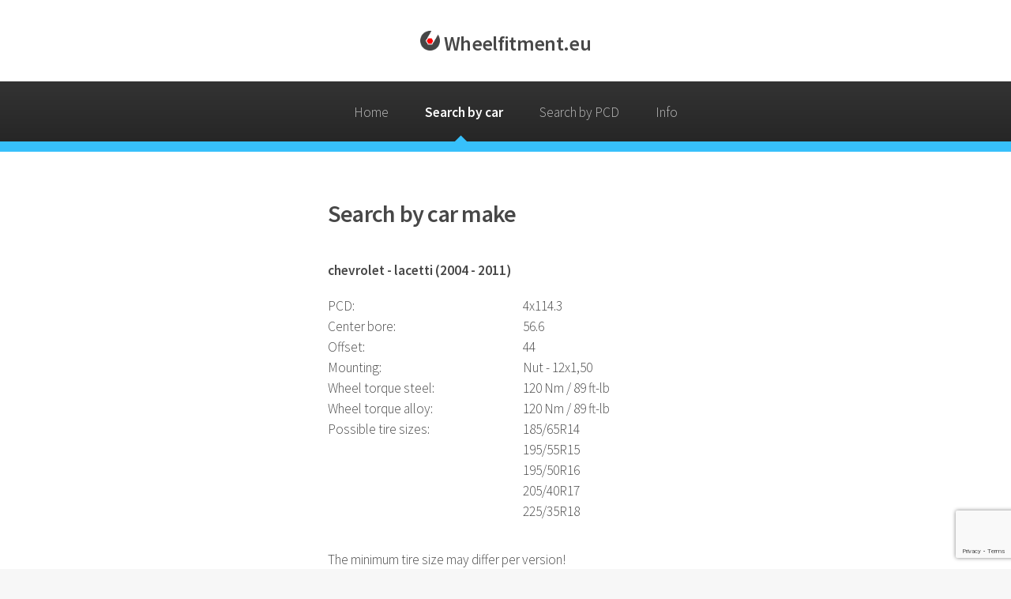

--- FILE ---
content_type: text/html; charset=utf-8
request_url: https://www.wheelfitment.eu/car/chevrolet/lacetti%20(2004%20-%202011).html
body_size: 3896
content:
<!DOCTYPE HTML>
<html lang="en">
<head>
<meta charset="utf-8" />
<title>PCD chevrolet lacetti (2004 - 2011) 4x114.3 wheels | PCD, Offset, Center Bore, mounting and tire size data</title><meta name="description" content="Wheelfitment.eu chevrolet lacetti (2004 - 2011)  steekmaat 4x114.3 Search by car make - de grootste database met velgen steek, ET waarde, naaf diameter, montage en bandenmaat voor vrijwel iedere auto" />
<meta name="author" content="Wheel-fitment.com" />
<meta name="dc.language" content="EN" />
<meta name="dc.title" content="Search by car make chevrolet lacetti (2004 - 2011)   - Wheelfitment.eu de grootste database met velgen steek gegevens, ET waarde, Steek en naaf diameter voor vrijwel iedere auto" />
<meta name="dc.description" content="Wheelfitment.eu chevrolet lacetti (2004 - 2011) Search by car make - de grootste database met velgen steek, ET waarde, naaf diameter, montage en bandenmaat voor vrijwel iedere auto" />
<meta name="geo.placename" content="Amsterdam, Nederland" />
<meta name="geo.position" content="52.370216;4.895168" />
<meta name="geo.region" content="NL-Noord-Holland" />
<meta name="ICBM" content="52.370216, 4.895168" />
<meta name="robots" content="index"> 
<meta name="googlebot" content="index"> 
<meta name="msvalidate.01" content="BFD516BD3C7EEE3468A90854B12F5309">
<link rel="shortcut icon" href="https://www.wheelfitment.eu/favicon.ico" type="image/x-icon">
<meta name="viewport" content="width=device-width, initial-scale=1, user-scalable=yes" />
<link rel="stylesheet" href="https://www.wheelfitment.eu/assets/css/main.css" />
<link rel="apple-touch-icon" sizes="57x57" href="https://www.wheelfitment.eu/apple-touch-icon-57x57.png">
<link rel="apple-touch-icon" sizes="114x114" href="https://www.wheelfitment.eu/apple-touch-icon-114x114.png">
<link rel="apple-touch-icon" sizes="72x72" href="https://www.wheelfitment.eu/apple-touch-icon-72x72.png">
<link rel="apple-touch-icon" sizes="144x144" href="https://www.wheelfitment.eu/apple-touch-icon-144x144.png">
<link rel="apple-touch-icon" sizes="60x60" href="https://www.wheelfitment.eu/apple-touch-icon-60x60.png">
<link rel="apple-touch-icon" sizes="120x120" href="https://www.wheelfitment.eu/apple-touch-icon-120x120.png">
<link rel="apple-touch-icon" sizes="76x76" href="https://www.wheelfitment.eu/apple-touch-icon-76x76.png">
<link rel="apple-touch-icon" sizes="152x152" href="https://www.wheelfitment.eu/apple-touch-icon-152x152.png">
<link rel="apple-touch-icon" sizes="180x180" href="https://www.wheelfitment.eu/apple-touch-icon-180x180.png">
<meta name="apple-mobile-web-app-title" content="WheelFitment.eu">
<link rel="icon" type="image/png" href="https://www.wheelfitment.eu/favicon-192x192.png" sizes="192x192">
<link rel="icon" type="image/png" href="https://www.wheelfitment.eu/favicon-160x160.png" sizes="160x160">
<link rel="icon" type="image/png" href="https://www.wheelfitment.eu/favicon-96x96.png" sizes="96x96">
<link rel="icon" type="image/png" href="https://www.wheelfitment.eu/favicon-16x16.png" sizes="16x16">
<link rel="icon" type="image/png" href="https://www.wheelfitment.eu/favicon-32x32.png" sizes="32x32">
<meta name="msapplication-TileColor" content="#2d89ef">
<meta name="msapplication-TileImage" content="https://www.wheelfitment.eu/mstile-144x144.png">
<meta name="application-name" content="WheelFitment.eu">

<script type="text/javascript">
    (function(c,l,a,r,i,t,y){
        c[a]=c[a]||function(){(c[a].q=c[a].q||[]).push(arguments)};
        t=l.createElement(r);t.async=1;t.src="https://www.clarity.ms/tag/"+i;
        y=l.getElementsByTagName(r)[0];y.parentNode.insertBefore(t,y);
    })(window, document, "clarity", "script", "587zfi848l");
</script>

<script async src="https://pagead2.googlesyndication.com/pagead/js/adsbygoogle.js?client=ca-pub-8625037505730321"
     crossorigin="anonymous"></script>
	 
<script src="https://www.google.com/recaptcha/api.js?render=6LfoJ7QdAAAAAKnj-vrHDdriekvLXgltHOEWNW5Z"></script>


<link rel="canonical" href="https://www.wheelfitment.eu/car/chevrolet/lacetti%20(2004%20-%202011).html"/>

</head>
	<body class="is-preload">
		<div id="page-wrapper">

			<!-- Header -->
				<div id="header">

					<!-- Logo -->
						<h1><img src="https://www.wheelfitment.eu/images/logo.png" alt="Logo Wheelfitment.eu"><a href="index.php" id="logo"> Wheelfitment.eu </a></h1>

					<!-- Nav -->
						<nav id="nav">
							<ul>
								<li ><a href="https://www.wheelfitment.eu/index.html">Home</a></li>
								<li class='current'><a href="https://www.wheelfitment.eu/car.html">Search by car</a></li>
								<li ><a href="https://www.wheelfitment.eu/PCD.html">Search by PCD</a></li>
								<li >
									<a href="#">Info</a>
									<ul>
										<li><a href="https://www.wheelfitment.eu/what-is-the-PCD.html">What is PCD?</a></li>
										<li><a href="https://www.wheelfitment.eu/what-is-the-offset.html">What is offset?</a></li>
										<li><a href="https://www.wheelfitment.eu/what-is-the-center-bore.html">What is center bore?</a></li>
										<li><a href="https://www.wheelfitment.eu/app.html">iPhone App</a></li>
										<li ><a href="https://www.wheelfitment.eu/links.html">Links</a></li>
									</ul>
								</li>
							</ul>
						</nav>

				</div>			<!-- Main -->
				<section class="wrapper style1">
					<div class="container">
						<div class="row gtr-200">
							<div class="col-3 col-12-narrower">
								<div id="sidebar1">

									<!-- Sidebar 1 -->

										<section>
										</section>

										<section>
										</section>

								</div>
							</div>
							<div class="col-6 col-12-narrower imp-narrower">
								<div id="content">

									<!-- Content -->


										<article>
										 <header>
<h2>Search by car make</h2>
<div class="h1"><h1>chevrolet - lacetti (2004 - 2011)</h1></div></header>

<table id="zoek-op-merk">
<tr><td>PCD: </td><td>4x114.3</td></tr>
<tr><td>Center bore: </td><td>56.6 </td></tr>
<tr><td>Offset: </td><td>44 </td></tr>
<tr><td>Mounting: </td><td>Nut - 12x1,50  
</td></tr>
<!--<tr><td>Velgen: </td><td><a href="" target="_blank" rel="nofollow">Zoeken</a></td></tr></tr>-->
<tr><td>Wheel torque steel: </td><td>120 Nm / 89 ft-lb</td></tr>
<tr><td>Wheel torque alloy: </td><td>120 Nm / 89 ft-lb</td></tr>
<tr><td>Possible tire sizes: </td><td>

185/65R14<br/>195/55R15<br/>195/50R16<br/>205/40R17<br/>225/35R18<br/></td></tr>
</table>

The minimum tire size may differ per version!<br/>
<br/>
<!-- <B>Google</B> -->
<script async src="//pagead2.googlesyndication.com/pagead/js/adsbygoogle.js"></script>
<!-- Content -->
<ins class="adsbygoogle"
     style="display:inline-block;width:468px;height:60px"
     data-ad-client="ca-pub-8625037505730321"
     data-ad-slot="4694248948"></ins>
<script>
(adsbygoogle = window.adsbygoogle || []).push({});
</script>
<br/><br/>
<h3>Cars with the same PCD and center bore:</h3>
<h4 style="color:white"><?echo $sitenaam; ?></h4>
<table id="omgekeerd">
<tr><td><b>Car</b></td><td><b>Year</b></td> <td><b>&nbsp;&nbsp;&nbsp;&nbsp;Offset</b></td></tr>
<tr><td><a href="https://www.wheelfitment.eu/car/Chery/Fora%20(2006%20-%20).html" title="Steekmaat Chery Fora (2006 - ) velgen">Chery Fora </a></td><td>2006-</td><td>&nbsp;&nbsp;&nbsp;&nbsp;46</td></tr>
<tr><td><a href="https://www.wheelfitment.eu/car/Chevrolet/Epica%20(2006%20-%20).html" title="Steekmaat Chevrolet Epica (2006 - ) velgen">Chevrolet Epica </a></td><td>2006-</td><td>&nbsp;&nbsp;&nbsp;&nbsp;49</td></tr>
<tr><td><a href="https://www.wheelfitment.eu/car/Chevrolet/Evanda%20(2003%20-%202006).html" title="Steekmaat Chevrolet Evanda (2003 - 2006) velgen">Chevrolet Evanda </a></td><td>2003-2006</td><td>&nbsp;&nbsp;&nbsp;&nbsp;44</td></tr>
<tr><td><a href="https://www.wheelfitment.eu/car/Chevrolet/Lacetti%20(2004%20-%202011).html" title="Steekmaat Chevrolet Lacetti (2004 - 2011) velgen">Chevrolet Lacetti </a></td><td>2002-2011</td><td>&nbsp;&nbsp;&nbsp;&nbsp;44</td></tr>
<tr><td><a href="https://www.wheelfitment.eu/car/Chevrolet/Leganza%20(2003%20-%20).html" title="Steekmaat Chevrolet Leganza (2003 - ) velgen">Chevrolet Leganza </a></td><td>2003-</td><td>&nbsp;&nbsp;&nbsp;&nbsp;49</td></tr>
<tr><td><a href="https://www.wheelfitment.eu/car/Chevrolet/Nubira%20(2004%20-%202009).html" title="Steekmaat Chevrolet Nubira (2004 - 2009) velgen">Chevrolet Nubira </a></td><td>2004-2009</td><td>&nbsp;&nbsp;&nbsp;&nbsp;44</td></tr>
<tr><td><a href="https://www.wheelfitment.eu/car/Chevrolet/Rezzo%20(2001%20-%202008).html" title="Steekmaat Chevrolet Rezzo (2001 - 2008) velgen">Chevrolet Rezzo </a></td><td>2001-2008</td><td>&nbsp;&nbsp;&nbsp;&nbsp;44</td></tr>
<tr><td><a href="https://www.wheelfitment.eu/car/Chevrolet/Tacuma%20(2001%20-%202008).html" title="Steekmaat Chevrolet Tacuma (2001 - 2008) velgen">Chevrolet Tacuma </a></td><td>2001-2008</td><td>&nbsp;&nbsp;&nbsp;&nbsp;44</td></tr>
</table><h4 style="color:white"><?echo $sitenaam; ?></h4><br/>
										</article>


								</div>
							</div>
							<div class="col-3 col-12-narrower">
								<div id="sidebar2">


							<div class="col-3 col-12-narrower">
								<div id="sidebar3">
									<!-- Sidebar 2 -->

										<section>
									
<script async src="//pagead2.googlesyndication.com/pagead/js/adsbygoogle.js"></script>
<!-- 160x600 rCol overall computer-->
<ins class="adsbygoogle"
     style="display:inline-block;width:160px;height:600px"
     data-ad-client="ca-pub-8625037505730321"
     data-ad-slot="6112424185"></ins>
<script>
(adsbygoogle = window.adsbygoogle || []).push({});
</script>
										</section>
								</div>
							</div>
						</div>
					</div>
					</div>
					</div>
				</section>			<!-- CTA -->
				<section id="cta" class="wrapper style3">
					<div class="container">
						<header>
							<h2><script async src="https://pagead2.googlesyndication.com/pagead/js/adsbygoogle.js"></script>
<!-- Content -->
<ins class="adsbygoogle"
     style="display:inline-block;width:468px;height:60px"
     data-ad-client="ca-pub-8625037505730321"
     data-ad-slot="4694248948"></ins>
<script>
     (adsbygoogle = window.adsbygoogle || []).push({});
</script></h2>
							
						</header>
					</div>
				</section>

			<!-- Footer -->
				<div id="footer">
					<div class="container">
						<div class="row">
							<section class="col-3 col-6-narrower col-12-mobilep">
								<h3>Most searched cars</h3>
								<ul class="links">
									<li><a href="https://www.wheelfitment.eu/car/volkswagen.html">Volkswagen</a></li>
									<li><a href="https://www.wheelfitment.eu/car/opel.html">Opel</a></li>
									<li><a href="https://www.wheelfitment.eu/car/ford.html">Ford</a></li>
									<li><a href="https://www.wheelfitment.eu/car/peugeot.html">Peugeot</a></li>
									<li><a href="https://www.wheelfitment.eu/car/audi.html">Audi</a></li>
									<li><a href="https://www.wheelfitment.eu/car/renault.html">Renault</a></li>
									<li><a href="https://www.wheelfitment.eu/car/bmw.html">BMW</a></li>
								</ul>
							</section>
							<section class="col-3 col-6-narrower col-12-mobilep">
								<h3>Most searched PCD</h3>
								<ul class="links">
									<li><a href="https://www.wheelfitment.eu/pcd/5x114.3.html">5x114.3</a></li>
									<li><a href="https://www.wheelfitment.eu/pcd/5x112.html">5x112</a></li>
									<li><a href="https://www.wheelfitment.eu/pcd/5x108.html">5x108</a></li>
									<li><a href="https://www.wheelfitment.eu/pcd/5x120.html">5x120</a></li>
									<li><a href="https://www.wheelfitment.eu/pcd/4x100.html">4x100</a></li>
									<li><a href="https://www.wheelfitment.eu/pcd/4x108.html">4x108</a></li>
									<li><a href="https://www.wheelfitment.eu/pcd/5x100.html">5x100</a></li>
								</ul>
							</section>
							<section class="col-6 col-12-narrower">
								<h3>Get In Touch</h3>
								<form method="POST" ACTION="https://www.wheelfitment.eu/contact.html">
								    <input type="hidden" id="g-recaptcha-response" name="g-recaptcha-response">
									<input type="hidden" name="action" value="validate_captcha">
									<div class="row gtr-50">
										<div class="col-6 col-12-mobilep">
											<input type="text" name="naam" id="name" placeholder="Name" />
										</div>
										<div class="col-6 col-12-mobilep">
											<input type="email" name="mail" id="email" placeholder="Email" />
										</div>
										<div class="col-12">
											<textarea name="msggs" id="message" placeholder="Message" rows="5"></textarea>
										</div>
										<div class="col-12">
											        <input type="hidden" name="merk" value="chevrolet">
											        <input type="hidden" name="type" value="lacetti (2004 - 2011)">
												<input type="submit" name="submit" class="button alt" value="Send" />
										</div>
									</div>
								</form>
							</section>
						</div>
					</div>
					<!-- Copyright -->
						<div class="copyright">
							It is not allowed to copy data without mentioning the source, Wheelfitment.eu.<br >
Copyright (c) 2009-2026 Wheelfitment.eu. All rights reserved.<br>
Wheelfitment.eu is not responsible for the consequences of any (type) errors on this site.<br>
By using the Wheelfitment.eu website you agree to <a href="https://www.wheelfitment.eu/disclaimer.html">disclaimer / privacy policy</a>.
<a href="https://www.wheelfitment.eu/sitemap.html">Sitemap</a>
 - Design: <a href="http://html5up.net">HTML5 UP</a>
						</div>

				</div>

		</div>

		<!-- Scripts -->
			<script src="https://www.wheelfitment.eu/assets/js/jquery-3.7.1.min.js"></script>
			<script src="https://www.wheelfitment.eu/assets/js/jquery.dropotron.min.js"></script>
			<script src="https://www.wheelfitment.eu/assets/js/browser.min.js"></script>
			<script src="https://www.wheelfitment.eu/assets/js/breakpoints.min.js"></script>
			<script src="https://www.wheelfitment.eu/assets/js/util.js"></script>
			<script src="https://www.wheelfitment.eu/assets/js/main.js"></script>
<script> 
            $(document).ready(function() { 
                $("#gfg").on("keyup", function() { 
                    var value = $(this).val().toLowerCase(); 
                    $("#zoekfiltermerk td").filter(function() { 
                        $(this).toggle($(this).text() 
                        .toLowerCase().indexOf(value) > -1) 
                    }); 
                }); 
            }); 
			</script>
<script> 
            $(document).ready(function() { 
                $("#gfg").on("keyup", function() { 
                    var value = $(this).val().toLowerCase(); 
                    $("#zoekfiltertype tr").filter(function() { 
                        $(this).toggle($(this).text() 
                        .toLowerCase().indexOf(value) > -1) 
                    }); 
                }); 
            }); 
</script>
			<script>
				grecaptcha.ready(function() {
				// do request for recaptcha token
				// response is promise with passed token
					grecaptcha.execute('6LfoJ7QdAAAAAKnj-vrHDdriekvLXgltHOEWNW5Z', {action:'validate_captcha'})
							  .then(function(token) {
						// add token value to form
						//console.log(token);
						document.getElementById('g-recaptcha-response').value = token;
					});
				});
			</script>
<script>
function disableSelection(target){
if (typeof target.onselectstart!="undefined") //IE route
	target.onselectstart=function(){return false}
else if (typeof target.style.MozUserSelect!="undefined") //Firefox route
	target.style.MozUserSelect="none"
else //All other route (ie: Opera)
	target.onmousedown=function(){return false}
target.style.cursor = "default"
}
function md(e)
{
  try { if (event.button==2||event.button==3) return false; }
  catch (e) { if (e.which == 3) return false; }
}
document.oncontextmenu = function() { return false; }
document.ondragstart   = function() { return false; }
document.onmousedown   = md;
</script>
<script>
disableSelection(document.body)
</script>
<script defer src="https://static.cloudflareinsights.com/beacon.min.js/vcd15cbe7772f49c399c6a5babf22c1241717689176015" integrity="sha512-ZpsOmlRQV6y907TI0dKBHq9Md29nnaEIPlkf84rnaERnq6zvWvPUqr2ft8M1aS28oN72PdrCzSjY4U6VaAw1EQ==" data-cf-beacon='{"version":"2024.11.0","token":"2c0dba2c55b64ea288359844cb65fbde","r":1,"server_timing":{"name":{"cfCacheStatus":true,"cfEdge":true,"cfExtPri":true,"cfL4":true,"cfOrigin":true,"cfSpeedBrain":true},"location_startswith":null}}' crossorigin="anonymous"></script>
</body>
</html>

--- FILE ---
content_type: text/html; charset=utf-8
request_url: https://www.google.com/recaptcha/api2/anchor?ar=1&k=6LfoJ7QdAAAAAKnj-vrHDdriekvLXgltHOEWNW5Z&co=aHR0cHM6Ly93d3cud2hlZWxmaXRtZW50LmV1OjQ0Mw..&hl=en&v=PoyoqOPhxBO7pBk68S4YbpHZ&size=invisible&anchor-ms=20000&execute-ms=30000&cb=ykxryutc90mc
body_size: 48809
content:
<!DOCTYPE HTML><html dir="ltr" lang="en"><head><meta http-equiv="Content-Type" content="text/html; charset=UTF-8">
<meta http-equiv="X-UA-Compatible" content="IE=edge">
<title>reCAPTCHA</title>
<style type="text/css">
/* cyrillic-ext */
@font-face {
  font-family: 'Roboto';
  font-style: normal;
  font-weight: 400;
  font-stretch: 100%;
  src: url(//fonts.gstatic.com/s/roboto/v48/KFO7CnqEu92Fr1ME7kSn66aGLdTylUAMa3GUBHMdazTgWw.woff2) format('woff2');
  unicode-range: U+0460-052F, U+1C80-1C8A, U+20B4, U+2DE0-2DFF, U+A640-A69F, U+FE2E-FE2F;
}
/* cyrillic */
@font-face {
  font-family: 'Roboto';
  font-style: normal;
  font-weight: 400;
  font-stretch: 100%;
  src: url(//fonts.gstatic.com/s/roboto/v48/KFO7CnqEu92Fr1ME7kSn66aGLdTylUAMa3iUBHMdazTgWw.woff2) format('woff2');
  unicode-range: U+0301, U+0400-045F, U+0490-0491, U+04B0-04B1, U+2116;
}
/* greek-ext */
@font-face {
  font-family: 'Roboto';
  font-style: normal;
  font-weight: 400;
  font-stretch: 100%;
  src: url(//fonts.gstatic.com/s/roboto/v48/KFO7CnqEu92Fr1ME7kSn66aGLdTylUAMa3CUBHMdazTgWw.woff2) format('woff2');
  unicode-range: U+1F00-1FFF;
}
/* greek */
@font-face {
  font-family: 'Roboto';
  font-style: normal;
  font-weight: 400;
  font-stretch: 100%;
  src: url(//fonts.gstatic.com/s/roboto/v48/KFO7CnqEu92Fr1ME7kSn66aGLdTylUAMa3-UBHMdazTgWw.woff2) format('woff2');
  unicode-range: U+0370-0377, U+037A-037F, U+0384-038A, U+038C, U+038E-03A1, U+03A3-03FF;
}
/* math */
@font-face {
  font-family: 'Roboto';
  font-style: normal;
  font-weight: 400;
  font-stretch: 100%;
  src: url(//fonts.gstatic.com/s/roboto/v48/KFO7CnqEu92Fr1ME7kSn66aGLdTylUAMawCUBHMdazTgWw.woff2) format('woff2');
  unicode-range: U+0302-0303, U+0305, U+0307-0308, U+0310, U+0312, U+0315, U+031A, U+0326-0327, U+032C, U+032F-0330, U+0332-0333, U+0338, U+033A, U+0346, U+034D, U+0391-03A1, U+03A3-03A9, U+03B1-03C9, U+03D1, U+03D5-03D6, U+03F0-03F1, U+03F4-03F5, U+2016-2017, U+2034-2038, U+203C, U+2040, U+2043, U+2047, U+2050, U+2057, U+205F, U+2070-2071, U+2074-208E, U+2090-209C, U+20D0-20DC, U+20E1, U+20E5-20EF, U+2100-2112, U+2114-2115, U+2117-2121, U+2123-214F, U+2190, U+2192, U+2194-21AE, U+21B0-21E5, U+21F1-21F2, U+21F4-2211, U+2213-2214, U+2216-22FF, U+2308-230B, U+2310, U+2319, U+231C-2321, U+2336-237A, U+237C, U+2395, U+239B-23B7, U+23D0, U+23DC-23E1, U+2474-2475, U+25AF, U+25B3, U+25B7, U+25BD, U+25C1, U+25CA, U+25CC, U+25FB, U+266D-266F, U+27C0-27FF, U+2900-2AFF, U+2B0E-2B11, U+2B30-2B4C, U+2BFE, U+3030, U+FF5B, U+FF5D, U+1D400-1D7FF, U+1EE00-1EEFF;
}
/* symbols */
@font-face {
  font-family: 'Roboto';
  font-style: normal;
  font-weight: 400;
  font-stretch: 100%;
  src: url(//fonts.gstatic.com/s/roboto/v48/KFO7CnqEu92Fr1ME7kSn66aGLdTylUAMaxKUBHMdazTgWw.woff2) format('woff2');
  unicode-range: U+0001-000C, U+000E-001F, U+007F-009F, U+20DD-20E0, U+20E2-20E4, U+2150-218F, U+2190, U+2192, U+2194-2199, U+21AF, U+21E6-21F0, U+21F3, U+2218-2219, U+2299, U+22C4-22C6, U+2300-243F, U+2440-244A, U+2460-24FF, U+25A0-27BF, U+2800-28FF, U+2921-2922, U+2981, U+29BF, U+29EB, U+2B00-2BFF, U+4DC0-4DFF, U+FFF9-FFFB, U+10140-1018E, U+10190-1019C, U+101A0, U+101D0-101FD, U+102E0-102FB, U+10E60-10E7E, U+1D2C0-1D2D3, U+1D2E0-1D37F, U+1F000-1F0FF, U+1F100-1F1AD, U+1F1E6-1F1FF, U+1F30D-1F30F, U+1F315, U+1F31C, U+1F31E, U+1F320-1F32C, U+1F336, U+1F378, U+1F37D, U+1F382, U+1F393-1F39F, U+1F3A7-1F3A8, U+1F3AC-1F3AF, U+1F3C2, U+1F3C4-1F3C6, U+1F3CA-1F3CE, U+1F3D4-1F3E0, U+1F3ED, U+1F3F1-1F3F3, U+1F3F5-1F3F7, U+1F408, U+1F415, U+1F41F, U+1F426, U+1F43F, U+1F441-1F442, U+1F444, U+1F446-1F449, U+1F44C-1F44E, U+1F453, U+1F46A, U+1F47D, U+1F4A3, U+1F4B0, U+1F4B3, U+1F4B9, U+1F4BB, U+1F4BF, U+1F4C8-1F4CB, U+1F4D6, U+1F4DA, U+1F4DF, U+1F4E3-1F4E6, U+1F4EA-1F4ED, U+1F4F7, U+1F4F9-1F4FB, U+1F4FD-1F4FE, U+1F503, U+1F507-1F50B, U+1F50D, U+1F512-1F513, U+1F53E-1F54A, U+1F54F-1F5FA, U+1F610, U+1F650-1F67F, U+1F687, U+1F68D, U+1F691, U+1F694, U+1F698, U+1F6AD, U+1F6B2, U+1F6B9-1F6BA, U+1F6BC, U+1F6C6-1F6CF, U+1F6D3-1F6D7, U+1F6E0-1F6EA, U+1F6F0-1F6F3, U+1F6F7-1F6FC, U+1F700-1F7FF, U+1F800-1F80B, U+1F810-1F847, U+1F850-1F859, U+1F860-1F887, U+1F890-1F8AD, U+1F8B0-1F8BB, U+1F8C0-1F8C1, U+1F900-1F90B, U+1F93B, U+1F946, U+1F984, U+1F996, U+1F9E9, U+1FA00-1FA6F, U+1FA70-1FA7C, U+1FA80-1FA89, U+1FA8F-1FAC6, U+1FACE-1FADC, U+1FADF-1FAE9, U+1FAF0-1FAF8, U+1FB00-1FBFF;
}
/* vietnamese */
@font-face {
  font-family: 'Roboto';
  font-style: normal;
  font-weight: 400;
  font-stretch: 100%;
  src: url(//fonts.gstatic.com/s/roboto/v48/KFO7CnqEu92Fr1ME7kSn66aGLdTylUAMa3OUBHMdazTgWw.woff2) format('woff2');
  unicode-range: U+0102-0103, U+0110-0111, U+0128-0129, U+0168-0169, U+01A0-01A1, U+01AF-01B0, U+0300-0301, U+0303-0304, U+0308-0309, U+0323, U+0329, U+1EA0-1EF9, U+20AB;
}
/* latin-ext */
@font-face {
  font-family: 'Roboto';
  font-style: normal;
  font-weight: 400;
  font-stretch: 100%;
  src: url(//fonts.gstatic.com/s/roboto/v48/KFO7CnqEu92Fr1ME7kSn66aGLdTylUAMa3KUBHMdazTgWw.woff2) format('woff2');
  unicode-range: U+0100-02BA, U+02BD-02C5, U+02C7-02CC, U+02CE-02D7, U+02DD-02FF, U+0304, U+0308, U+0329, U+1D00-1DBF, U+1E00-1E9F, U+1EF2-1EFF, U+2020, U+20A0-20AB, U+20AD-20C0, U+2113, U+2C60-2C7F, U+A720-A7FF;
}
/* latin */
@font-face {
  font-family: 'Roboto';
  font-style: normal;
  font-weight: 400;
  font-stretch: 100%;
  src: url(//fonts.gstatic.com/s/roboto/v48/KFO7CnqEu92Fr1ME7kSn66aGLdTylUAMa3yUBHMdazQ.woff2) format('woff2');
  unicode-range: U+0000-00FF, U+0131, U+0152-0153, U+02BB-02BC, U+02C6, U+02DA, U+02DC, U+0304, U+0308, U+0329, U+2000-206F, U+20AC, U+2122, U+2191, U+2193, U+2212, U+2215, U+FEFF, U+FFFD;
}
/* cyrillic-ext */
@font-face {
  font-family: 'Roboto';
  font-style: normal;
  font-weight: 500;
  font-stretch: 100%;
  src: url(//fonts.gstatic.com/s/roboto/v48/KFO7CnqEu92Fr1ME7kSn66aGLdTylUAMa3GUBHMdazTgWw.woff2) format('woff2');
  unicode-range: U+0460-052F, U+1C80-1C8A, U+20B4, U+2DE0-2DFF, U+A640-A69F, U+FE2E-FE2F;
}
/* cyrillic */
@font-face {
  font-family: 'Roboto';
  font-style: normal;
  font-weight: 500;
  font-stretch: 100%;
  src: url(//fonts.gstatic.com/s/roboto/v48/KFO7CnqEu92Fr1ME7kSn66aGLdTylUAMa3iUBHMdazTgWw.woff2) format('woff2');
  unicode-range: U+0301, U+0400-045F, U+0490-0491, U+04B0-04B1, U+2116;
}
/* greek-ext */
@font-face {
  font-family: 'Roboto';
  font-style: normal;
  font-weight: 500;
  font-stretch: 100%;
  src: url(//fonts.gstatic.com/s/roboto/v48/KFO7CnqEu92Fr1ME7kSn66aGLdTylUAMa3CUBHMdazTgWw.woff2) format('woff2');
  unicode-range: U+1F00-1FFF;
}
/* greek */
@font-face {
  font-family: 'Roboto';
  font-style: normal;
  font-weight: 500;
  font-stretch: 100%;
  src: url(//fonts.gstatic.com/s/roboto/v48/KFO7CnqEu92Fr1ME7kSn66aGLdTylUAMa3-UBHMdazTgWw.woff2) format('woff2');
  unicode-range: U+0370-0377, U+037A-037F, U+0384-038A, U+038C, U+038E-03A1, U+03A3-03FF;
}
/* math */
@font-face {
  font-family: 'Roboto';
  font-style: normal;
  font-weight: 500;
  font-stretch: 100%;
  src: url(//fonts.gstatic.com/s/roboto/v48/KFO7CnqEu92Fr1ME7kSn66aGLdTylUAMawCUBHMdazTgWw.woff2) format('woff2');
  unicode-range: U+0302-0303, U+0305, U+0307-0308, U+0310, U+0312, U+0315, U+031A, U+0326-0327, U+032C, U+032F-0330, U+0332-0333, U+0338, U+033A, U+0346, U+034D, U+0391-03A1, U+03A3-03A9, U+03B1-03C9, U+03D1, U+03D5-03D6, U+03F0-03F1, U+03F4-03F5, U+2016-2017, U+2034-2038, U+203C, U+2040, U+2043, U+2047, U+2050, U+2057, U+205F, U+2070-2071, U+2074-208E, U+2090-209C, U+20D0-20DC, U+20E1, U+20E5-20EF, U+2100-2112, U+2114-2115, U+2117-2121, U+2123-214F, U+2190, U+2192, U+2194-21AE, U+21B0-21E5, U+21F1-21F2, U+21F4-2211, U+2213-2214, U+2216-22FF, U+2308-230B, U+2310, U+2319, U+231C-2321, U+2336-237A, U+237C, U+2395, U+239B-23B7, U+23D0, U+23DC-23E1, U+2474-2475, U+25AF, U+25B3, U+25B7, U+25BD, U+25C1, U+25CA, U+25CC, U+25FB, U+266D-266F, U+27C0-27FF, U+2900-2AFF, U+2B0E-2B11, U+2B30-2B4C, U+2BFE, U+3030, U+FF5B, U+FF5D, U+1D400-1D7FF, U+1EE00-1EEFF;
}
/* symbols */
@font-face {
  font-family: 'Roboto';
  font-style: normal;
  font-weight: 500;
  font-stretch: 100%;
  src: url(//fonts.gstatic.com/s/roboto/v48/KFO7CnqEu92Fr1ME7kSn66aGLdTylUAMaxKUBHMdazTgWw.woff2) format('woff2');
  unicode-range: U+0001-000C, U+000E-001F, U+007F-009F, U+20DD-20E0, U+20E2-20E4, U+2150-218F, U+2190, U+2192, U+2194-2199, U+21AF, U+21E6-21F0, U+21F3, U+2218-2219, U+2299, U+22C4-22C6, U+2300-243F, U+2440-244A, U+2460-24FF, U+25A0-27BF, U+2800-28FF, U+2921-2922, U+2981, U+29BF, U+29EB, U+2B00-2BFF, U+4DC0-4DFF, U+FFF9-FFFB, U+10140-1018E, U+10190-1019C, U+101A0, U+101D0-101FD, U+102E0-102FB, U+10E60-10E7E, U+1D2C0-1D2D3, U+1D2E0-1D37F, U+1F000-1F0FF, U+1F100-1F1AD, U+1F1E6-1F1FF, U+1F30D-1F30F, U+1F315, U+1F31C, U+1F31E, U+1F320-1F32C, U+1F336, U+1F378, U+1F37D, U+1F382, U+1F393-1F39F, U+1F3A7-1F3A8, U+1F3AC-1F3AF, U+1F3C2, U+1F3C4-1F3C6, U+1F3CA-1F3CE, U+1F3D4-1F3E0, U+1F3ED, U+1F3F1-1F3F3, U+1F3F5-1F3F7, U+1F408, U+1F415, U+1F41F, U+1F426, U+1F43F, U+1F441-1F442, U+1F444, U+1F446-1F449, U+1F44C-1F44E, U+1F453, U+1F46A, U+1F47D, U+1F4A3, U+1F4B0, U+1F4B3, U+1F4B9, U+1F4BB, U+1F4BF, U+1F4C8-1F4CB, U+1F4D6, U+1F4DA, U+1F4DF, U+1F4E3-1F4E6, U+1F4EA-1F4ED, U+1F4F7, U+1F4F9-1F4FB, U+1F4FD-1F4FE, U+1F503, U+1F507-1F50B, U+1F50D, U+1F512-1F513, U+1F53E-1F54A, U+1F54F-1F5FA, U+1F610, U+1F650-1F67F, U+1F687, U+1F68D, U+1F691, U+1F694, U+1F698, U+1F6AD, U+1F6B2, U+1F6B9-1F6BA, U+1F6BC, U+1F6C6-1F6CF, U+1F6D3-1F6D7, U+1F6E0-1F6EA, U+1F6F0-1F6F3, U+1F6F7-1F6FC, U+1F700-1F7FF, U+1F800-1F80B, U+1F810-1F847, U+1F850-1F859, U+1F860-1F887, U+1F890-1F8AD, U+1F8B0-1F8BB, U+1F8C0-1F8C1, U+1F900-1F90B, U+1F93B, U+1F946, U+1F984, U+1F996, U+1F9E9, U+1FA00-1FA6F, U+1FA70-1FA7C, U+1FA80-1FA89, U+1FA8F-1FAC6, U+1FACE-1FADC, U+1FADF-1FAE9, U+1FAF0-1FAF8, U+1FB00-1FBFF;
}
/* vietnamese */
@font-face {
  font-family: 'Roboto';
  font-style: normal;
  font-weight: 500;
  font-stretch: 100%;
  src: url(//fonts.gstatic.com/s/roboto/v48/KFO7CnqEu92Fr1ME7kSn66aGLdTylUAMa3OUBHMdazTgWw.woff2) format('woff2');
  unicode-range: U+0102-0103, U+0110-0111, U+0128-0129, U+0168-0169, U+01A0-01A1, U+01AF-01B0, U+0300-0301, U+0303-0304, U+0308-0309, U+0323, U+0329, U+1EA0-1EF9, U+20AB;
}
/* latin-ext */
@font-face {
  font-family: 'Roboto';
  font-style: normal;
  font-weight: 500;
  font-stretch: 100%;
  src: url(//fonts.gstatic.com/s/roboto/v48/KFO7CnqEu92Fr1ME7kSn66aGLdTylUAMa3KUBHMdazTgWw.woff2) format('woff2');
  unicode-range: U+0100-02BA, U+02BD-02C5, U+02C7-02CC, U+02CE-02D7, U+02DD-02FF, U+0304, U+0308, U+0329, U+1D00-1DBF, U+1E00-1E9F, U+1EF2-1EFF, U+2020, U+20A0-20AB, U+20AD-20C0, U+2113, U+2C60-2C7F, U+A720-A7FF;
}
/* latin */
@font-face {
  font-family: 'Roboto';
  font-style: normal;
  font-weight: 500;
  font-stretch: 100%;
  src: url(//fonts.gstatic.com/s/roboto/v48/KFO7CnqEu92Fr1ME7kSn66aGLdTylUAMa3yUBHMdazQ.woff2) format('woff2');
  unicode-range: U+0000-00FF, U+0131, U+0152-0153, U+02BB-02BC, U+02C6, U+02DA, U+02DC, U+0304, U+0308, U+0329, U+2000-206F, U+20AC, U+2122, U+2191, U+2193, U+2212, U+2215, U+FEFF, U+FFFD;
}
/* cyrillic-ext */
@font-face {
  font-family: 'Roboto';
  font-style: normal;
  font-weight: 900;
  font-stretch: 100%;
  src: url(//fonts.gstatic.com/s/roboto/v48/KFO7CnqEu92Fr1ME7kSn66aGLdTylUAMa3GUBHMdazTgWw.woff2) format('woff2');
  unicode-range: U+0460-052F, U+1C80-1C8A, U+20B4, U+2DE0-2DFF, U+A640-A69F, U+FE2E-FE2F;
}
/* cyrillic */
@font-face {
  font-family: 'Roboto';
  font-style: normal;
  font-weight: 900;
  font-stretch: 100%;
  src: url(//fonts.gstatic.com/s/roboto/v48/KFO7CnqEu92Fr1ME7kSn66aGLdTylUAMa3iUBHMdazTgWw.woff2) format('woff2');
  unicode-range: U+0301, U+0400-045F, U+0490-0491, U+04B0-04B1, U+2116;
}
/* greek-ext */
@font-face {
  font-family: 'Roboto';
  font-style: normal;
  font-weight: 900;
  font-stretch: 100%;
  src: url(//fonts.gstatic.com/s/roboto/v48/KFO7CnqEu92Fr1ME7kSn66aGLdTylUAMa3CUBHMdazTgWw.woff2) format('woff2');
  unicode-range: U+1F00-1FFF;
}
/* greek */
@font-face {
  font-family: 'Roboto';
  font-style: normal;
  font-weight: 900;
  font-stretch: 100%;
  src: url(//fonts.gstatic.com/s/roboto/v48/KFO7CnqEu92Fr1ME7kSn66aGLdTylUAMa3-UBHMdazTgWw.woff2) format('woff2');
  unicode-range: U+0370-0377, U+037A-037F, U+0384-038A, U+038C, U+038E-03A1, U+03A3-03FF;
}
/* math */
@font-face {
  font-family: 'Roboto';
  font-style: normal;
  font-weight: 900;
  font-stretch: 100%;
  src: url(//fonts.gstatic.com/s/roboto/v48/KFO7CnqEu92Fr1ME7kSn66aGLdTylUAMawCUBHMdazTgWw.woff2) format('woff2');
  unicode-range: U+0302-0303, U+0305, U+0307-0308, U+0310, U+0312, U+0315, U+031A, U+0326-0327, U+032C, U+032F-0330, U+0332-0333, U+0338, U+033A, U+0346, U+034D, U+0391-03A1, U+03A3-03A9, U+03B1-03C9, U+03D1, U+03D5-03D6, U+03F0-03F1, U+03F4-03F5, U+2016-2017, U+2034-2038, U+203C, U+2040, U+2043, U+2047, U+2050, U+2057, U+205F, U+2070-2071, U+2074-208E, U+2090-209C, U+20D0-20DC, U+20E1, U+20E5-20EF, U+2100-2112, U+2114-2115, U+2117-2121, U+2123-214F, U+2190, U+2192, U+2194-21AE, U+21B0-21E5, U+21F1-21F2, U+21F4-2211, U+2213-2214, U+2216-22FF, U+2308-230B, U+2310, U+2319, U+231C-2321, U+2336-237A, U+237C, U+2395, U+239B-23B7, U+23D0, U+23DC-23E1, U+2474-2475, U+25AF, U+25B3, U+25B7, U+25BD, U+25C1, U+25CA, U+25CC, U+25FB, U+266D-266F, U+27C0-27FF, U+2900-2AFF, U+2B0E-2B11, U+2B30-2B4C, U+2BFE, U+3030, U+FF5B, U+FF5D, U+1D400-1D7FF, U+1EE00-1EEFF;
}
/* symbols */
@font-face {
  font-family: 'Roboto';
  font-style: normal;
  font-weight: 900;
  font-stretch: 100%;
  src: url(//fonts.gstatic.com/s/roboto/v48/KFO7CnqEu92Fr1ME7kSn66aGLdTylUAMaxKUBHMdazTgWw.woff2) format('woff2');
  unicode-range: U+0001-000C, U+000E-001F, U+007F-009F, U+20DD-20E0, U+20E2-20E4, U+2150-218F, U+2190, U+2192, U+2194-2199, U+21AF, U+21E6-21F0, U+21F3, U+2218-2219, U+2299, U+22C4-22C6, U+2300-243F, U+2440-244A, U+2460-24FF, U+25A0-27BF, U+2800-28FF, U+2921-2922, U+2981, U+29BF, U+29EB, U+2B00-2BFF, U+4DC0-4DFF, U+FFF9-FFFB, U+10140-1018E, U+10190-1019C, U+101A0, U+101D0-101FD, U+102E0-102FB, U+10E60-10E7E, U+1D2C0-1D2D3, U+1D2E0-1D37F, U+1F000-1F0FF, U+1F100-1F1AD, U+1F1E6-1F1FF, U+1F30D-1F30F, U+1F315, U+1F31C, U+1F31E, U+1F320-1F32C, U+1F336, U+1F378, U+1F37D, U+1F382, U+1F393-1F39F, U+1F3A7-1F3A8, U+1F3AC-1F3AF, U+1F3C2, U+1F3C4-1F3C6, U+1F3CA-1F3CE, U+1F3D4-1F3E0, U+1F3ED, U+1F3F1-1F3F3, U+1F3F5-1F3F7, U+1F408, U+1F415, U+1F41F, U+1F426, U+1F43F, U+1F441-1F442, U+1F444, U+1F446-1F449, U+1F44C-1F44E, U+1F453, U+1F46A, U+1F47D, U+1F4A3, U+1F4B0, U+1F4B3, U+1F4B9, U+1F4BB, U+1F4BF, U+1F4C8-1F4CB, U+1F4D6, U+1F4DA, U+1F4DF, U+1F4E3-1F4E6, U+1F4EA-1F4ED, U+1F4F7, U+1F4F9-1F4FB, U+1F4FD-1F4FE, U+1F503, U+1F507-1F50B, U+1F50D, U+1F512-1F513, U+1F53E-1F54A, U+1F54F-1F5FA, U+1F610, U+1F650-1F67F, U+1F687, U+1F68D, U+1F691, U+1F694, U+1F698, U+1F6AD, U+1F6B2, U+1F6B9-1F6BA, U+1F6BC, U+1F6C6-1F6CF, U+1F6D3-1F6D7, U+1F6E0-1F6EA, U+1F6F0-1F6F3, U+1F6F7-1F6FC, U+1F700-1F7FF, U+1F800-1F80B, U+1F810-1F847, U+1F850-1F859, U+1F860-1F887, U+1F890-1F8AD, U+1F8B0-1F8BB, U+1F8C0-1F8C1, U+1F900-1F90B, U+1F93B, U+1F946, U+1F984, U+1F996, U+1F9E9, U+1FA00-1FA6F, U+1FA70-1FA7C, U+1FA80-1FA89, U+1FA8F-1FAC6, U+1FACE-1FADC, U+1FADF-1FAE9, U+1FAF0-1FAF8, U+1FB00-1FBFF;
}
/* vietnamese */
@font-face {
  font-family: 'Roboto';
  font-style: normal;
  font-weight: 900;
  font-stretch: 100%;
  src: url(//fonts.gstatic.com/s/roboto/v48/KFO7CnqEu92Fr1ME7kSn66aGLdTylUAMa3OUBHMdazTgWw.woff2) format('woff2');
  unicode-range: U+0102-0103, U+0110-0111, U+0128-0129, U+0168-0169, U+01A0-01A1, U+01AF-01B0, U+0300-0301, U+0303-0304, U+0308-0309, U+0323, U+0329, U+1EA0-1EF9, U+20AB;
}
/* latin-ext */
@font-face {
  font-family: 'Roboto';
  font-style: normal;
  font-weight: 900;
  font-stretch: 100%;
  src: url(//fonts.gstatic.com/s/roboto/v48/KFO7CnqEu92Fr1ME7kSn66aGLdTylUAMa3KUBHMdazTgWw.woff2) format('woff2');
  unicode-range: U+0100-02BA, U+02BD-02C5, U+02C7-02CC, U+02CE-02D7, U+02DD-02FF, U+0304, U+0308, U+0329, U+1D00-1DBF, U+1E00-1E9F, U+1EF2-1EFF, U+2020, U+20A0-20AB, U+20AD-20C0, U+2113, U+2C60-2C7F, U+A720-A7FF;
}
/* latin */
@font-face {
  font-family: 'Roboto';
  font-style: normal;
  font-weight: 900;
  font-stretch: 100%;
  src: url(//fonts.gstatic.com/s/roboto/v48/KFO7CnqEu92Fr1ME7kSn66aGLdTylUAMa3yUBHMdazQ.woff2) format('woff2');
  unicode-range: U+0000-00FF, U+0131, U+0152-0153, U+02BB-02BC, U+02C6, U+02DA, U+02DC, U+0304, U+0308, U+0329, U+2000-206F, U+20AC, U+2122, U+2191, U+2193, U+2212, U+2215, U+FEFF, U+FFFD;
}

</style>
<link rel="stylesheet" type="text/css" href="https://www.gstatic.com/recaptcha/releases/PoyoqOPhxBO7pBk68S4YbpHZ/styles__ltr.css">
<script nonce="Ug470jnakox5fkIJWPIGdw" type="text/javascript">window['__recaptcha_api'] = 'https://www.google.com/recaptcha/api2/';</script>
<script type="text/javascript" src="https://www.gstatic.com/recaptcha/releases/PoyoqOPhxBO7pBk68S4YbpHZ/recaptcha__en.js" nonce="Ug470jnakox5fkIJWPIGdw">
      
    </script></head>
<body><div id="rc-anchor-alert" class="rc-anchor-alert"></div>
<input type="hidden" id="recaptcha-token" value="[base64]">
<script type="text/javascript" nonce="Ug470jnakox5fkIJWPIGdw">
      recaptcha.anchor.Main.init("[\x22ainput\x22,[\x22bgdata\x22,\x22\x22,\[base64]/[base64]/[base64]/KE4oMTI0LHYsdi5HKSxMWihsLHYpKTpOKDEyNCx2LGwpLFYpLHYpLFQpKSxGKDE3MSx2KX0scjc9ZnVuY3Rpb24obCl7cmV0dXJuIGx9LEM9ZnVuY3Rpb24obCxWLHYpe04odixsLFYpLFZbYWtdPTI3OTZ9LG49ZnVuY3Rpb24obCxWKXtWLlg9KChWLlg/[base64]/[base64]/[base64]/[base64]/[base64]/[base64]/[base64]/[base64]/[base64]/[base64]/[base64]\\u003d\x22,\[base64]\\u003d\\u003d\x22,\[base64]/[base64]/[base64]/DqMOBw4lYSQHDmcObw5vDggJBWcO/wpNOw6J0w4kBwrfCqnsWTQfDkFTDo8OMUcOiwolJwqDDuMO6wpnDkcONAEZAWn/Dtkg9wp3DrwU4KcOcC8Kxw6XDvsO/[base64]/w7zCsh5hw7pxwqIlMMOpwpfCqizCl8KsIMOjc8KuwrHDjFnDlxhcwpzCoMOqw4cPwppsw6nCosO2bh7DjEZDAUTCuTXCngDCiBlWLiHCtsKAJDd4wpTCiX/DpMOPC8KJKHd7RsOrW8Kaw6bChG/ChcKnFsOvw7PCmMKfw41IAHLCsMKnw59rw5nDicO/K8KbfcKnwoPDi8O8wpk2esOgQsKxTcOKwp0cw4FyeWkicD/CssKONmnDocO0w79Nw4jCmcOZYVrDim9uwrfCjAgUI00pB8KNVsKdb0lEw4/DhnR9w4TDkR5EF8KXYwHDpcOMwrMMwpt/[base64]/DiFrCugplRRbDiEwRw5FJw7lRw4PChlXDsMObBwXDkMO/woFkBcKqwqbCpmrCjMK4woMnw7IFYcKuL8O2LsK+RMK2WsOaQH7Cq37CtcONw5fCtgvCgwETw75YHWzDpcKzw4jDk8O+cUXDoRHDnsKbwrjDgmk1RMKywo5Mw6fDnizCtsKywqkOwpMIfn/Dvz0HUjHDrsKkVsOmNMKfwrTDtBYZfcKswqQOw6TCoVYIZcOnwpIkwpHDgcKSw45Gw4M2MQhDw6owLxDCk8KtwooPw4/DlAViwpZZTGFkc1PDpGJ8wr/[base64]/[base64]/Ck8OmwrXDlcKiwpRlwopNR1h8wrkHA8OENsKiwoEdw5DCk8OUw4N/KzbCm8OIw6nCkhzCvcKNHMOXw5PDr8OJw5XDlsKHw7vDhzgxIkZsL8O+MhvDoC3DilAVXVxjWcOdw5/CjsOoVsKYw40ZMMK1GcO6wr4Dw4wlccKUwoMswqfCvkc8UycDwpLCs27DnMKcNWvCvMK9wr4wwrXChD/Dn1odw4oPQMK7w74+wp0UBUPCs8KXw5MHwrnDmifCqWhUOF3DjsOAFhtowqV5wqh5a37CnU7DmsKYw4gaw5vDuUcVw7UgwqRpGCLDnMKMwo4nw5oOwpILwoxHw548w6hGNwJmwprCnSjCqsKLwpzCv1l/AsKmw43CmMKlMVoOFDHCjcKtdynDusOQWsOxwq/[base64]/DpcOdcwQffcKGGGMAwrhoeWHDhEpODW/Du8OiwrIDR0jCoVrCm27DnDR9w49fw4XDhsKgwqzCqcKJw5/[base64]/CmnhqeMOrw7HCpRM/EitAw6zCn8OuJ8Oqw7DDpzx7A8K6YHnDhW3CkEIvw4IsEcOWXMObw6bCvgrDk1YcTMOkwq57S8Okw6bDtMKhw75cKicjw5DCr8KMQiB1bhHCoQwNQ8KWd8OGAV5Mw7jDnzDDpcKeX8OAdsKTB8OfbsK4CcO1w6BMw5Z/fUHDqEFEE0XCk3bDgik3w5JsMRgwQBUJaBLCvMKcN8OiLsKnwoHDnWXDoXvDucKfwp7CmkIVw4TDnMOWw45eNcKbNsORwqnDuhzCtRTDhhsXe8KlQn7Dizp/EcKfw6c8w5MFbMKoMW8nw67DhmNJagIZw5vDh8K2PQnCpMO6wqrDt8OEw6kzBHRjwr/DpsKSwoFdPcKnwrjDqMOeC8Kfw63Du8KewpXCqVcWA8K7wrBzw5N8HsK/[base64]/QxnDpMKYOcKMRVHCmsOEwrDCkCLClcKYw6MMwpgYw5gpwpzCmwM9PsKLWmteWcKSw5J6QhgowrvCq0rCj39hw6LDmW/DnW3Cp0F1w70kwqzDkUx5DUzDtEPCkcOqw7FMw5tJIsKww5bDv0LDosO1wqN0w5TCicODw5LCnT7DnMKAw5M3b8OiTxfCjcOKwpp/ZDwuw50ZUcKswrDCjCPCtsKPw7vDjgfDpsKkcE7CsXHCuibCrC1tJsOJQsKyYMKRQcKZw5o3Q8K3SlR7wopJO8KKw7HDoiwqRU9+cVkSw6zDnMO3w6Q9bsOkZ08PfQUiSsK9PEwGKCQdECpTwqwSYMO1wq0AwqnCtMONwo5XSQVBFMKgw4dLwqTDmsOObcOjW8O3w7/CtMKBPXAywoXDvcKuLcKdLcKGwp3ChMOYw6JTUlIQUcOaYzlIGWErw5rCkMK0T3F2VFNZPsKvwrhIw65uw7Jpwrotw4vCjUISKcOKw6VSQsOmwr3DviANw7zDmHDCtMKsaX3Cs8O2Umgdw6pQw5x8w5JfQsKeeMK9B1/CtMOBM8KXXQo1U8O0w6wVw61AF8OAQmYrwrXCnm4KKcK2LhHDsnDDv8KNw5vCuFVnQsK3McKtewnDqsOqHQDCpsOZf0nCjcK1bTrDl8KOCwfCsSHDtS/CizHDmVvDgjEpwrrCmMOHacKkw6IxwqxTwoTDssKLDVNvAxVjwqbDjMKEw7YCwrXCuX7CmCYrAnTCi8KeXkLDlMKSH1vDpsKaQV3DsjfDtMODNiLCkzfDpcK+woNVYcOWBGJKw7lVwqbCssK/w4pNWwMtw6TDosKrC8Owwr/[base64]/CgzjCpMKzwrsSwokqUsKubzY8w4XCksKTGUZ5diHCk8KKFXjChW9MZMKiH8KAcTUewofDisKewprDpSwhUcO+w4nChsKvw6wOw7RAwrFwwpnDo8KTWcOuGMOiw70wwqpiAsKXAzA2wpLClyQfw5jCiRMCwpXDln3DgwsCw7HDs8OPwoduZAjDosOrw7wKN8ObBsK/w5YHZsOCdhUbMlHDvcKXe8O8DMO1KS8DVcO9EsK3Rg5IaC3Dp8Ouw7Y9S8ODTg42GWJqwrzCrsOsTEXDpCjDqhzDhCXCo8Owwrg6NsOMwpDClDfCuMOSagnCuX8cUyhvZ8KjTMKWSz/CoQdzw7seIXHDpMKXw7XCnsOlByM9w5vDl296TwHCisKRwpzChsOsw4jDpMKLw5/DmcKmwqtqdzbCh8KYNHh8EMOjw5Iiw57DmcOZwqDDiEjDlsKqwovCvMKAwrZeZ8KHDG7DkMKuS8KNQMOdw5DDoDhXwpN2wrYtSsKwCxLDk8Kzw43CpkXDicO4wrzCucOAbz4lw4jCvMK/wpLDi0EGw5Z/S8OVw5MxFMO9wrBdwoABR3BSUk7DsAEEV15Vwr48wpvDtMOzwqnChwQSwrd1w6BOJAp7w5HDisO/[base64]/[base64]/DuGcjw53CkSlydxpwMEPCjh5/[base64]/Cm8K0QsK6fcOubsKrw6fCrlHCox3DvcKqcMKowo1kwpbChRF6Lx/Dij3ChXtRelZHwoLDoFDCjMK4NiXCvMK5YsK9fMKucEPCrcKdwqLDu8KKNj7CrUTDhDRLw7XCo8KSw6/DhMK/wqZRUDvCocKhwpxFasOKw6HDnFDDqMOcwpbCkhdWUsKLw5I1S8O9w5HCiXtuD3zDvFQlw7/DtcK/w6ksWBjCvwl2w5nCvC0EJmXDnWZvVsO3wqd6UMOHbilRw5LCtcK1w7vDjMOow7/CvnXDlsOBwr3CgULDi8Khw7LCjsKmwrFDFjfDjcKIw5TDo8O8DxMXLGjDm8Ojw5UBcsOpT8ODw7ZWJcKVw519woHCk8O4w5LDocKPwpbCg13DrCLCrnvDgcO7U8KMccOSesO/wr3Ch8OWMFfCg29PwoEIwrwVwqnCncK0woFdw67CtzETS2Z3wqFqw53DlzPClUdjwpfClSlcIVTDu194woDDrhLDu8OAaVpPGsOWw4TCqcKEw5wLasKKw7TDiRjCvj/DgWg3w74zTHg5w517w7Etw6IBLMK4UDnDqMO/VAjDj2vDqTLDvsKiQXgyw7rDhMOIfRLDpMKvW8K4wpcQbcO5w6Npe2NhfywfwqnCm8Kxe8Ojw4bDvsO9ZcObw5MXNsOzShHCq33CoDbCmsKAw43DmzkCwrMaS8KYCcO5NMOHB8KaRinCnsKKwrscaE3DiAcywq7CrAA5wqpdTCVmw4gBw6MZw67CkMKKT8KqdhRUw7I/[base64]/wpBEw64qw6N9CkTDnETCpxnCh8OFSMKqIsK8w6/DiMKNwq9kw5TDisKGNsKKwpsAw68PEmoYCiIWwqfCj8K5BF7Dn8KFcsKgEcOcHnHCucOkwoPDqHQRLyDDjcKPRMORwo55RRHDrUhHwqbDpXLCjlTDncKQacODUAzDtSTDoAvDqsOBw43Ct8O4woHDqHk4wo/DoMOHDcOFw4ELUsK7bcOrw6weGMKVw7lZf8KMw5/CuBszJjTCgcOrbDV0wql5w6HCnMKYE8K2w6V7w6zCnMKDLGU+VMKBAcOYw5jChEDCkMOXw5rCsMOIZ8O6wqjDgcOqDynCh8OnKcOdwoNeETFDRcOXw6h3esOAw4nDpnPDucKIclfDny3DqsOPPMKgwqfCv8Kcw6Ujw5sDw6Iqw5s/wr/Drn9zw5rCm8O1bntRw6gtwqF3w5Jzw6cFGcK4wpbChztSNsKAIsOzw6XDk8KOfS/CjU3Cm8OqIcKdZHLDvsOiwrTDlsKCa0DDmXkiwqQJw4XCpnFxwqxvTivCjMOcBMOQwqXDlB8xwp5+LibCl3XCoSMIYcObFxLCj2TDgmXDrsKGTcO5LE7CiMOGXxctdcKQflHCpMKcQ8K+bcOnwrBdaQHDgcKEDsOVNMO+wqTDr8KEwp/DtXbCkXEbJcOPTmDDu8KCwqIKwojDs8OEwqbCuAUaw6YYwoLCjm7Dhzl3RDVeOcONw4HDscOfK8KXaMOUVMOSSgxvQ15DGsK0wqs2aQ7DkMKKwo3CkEAjw4/CjFlbKcKsGnLDmcKBw6/DscOiUyNSEMKTa3nCnCUOw6jCtcKlEMOWw4vDjwXCtRHDrzTCiA7CrMKhw7LDtcK8wp0cwqDDlVfDgsK5ITBiw70YwpTDp8OpwqXDmMODwohkwrzDjcKiLUrCtmDClHBJEMO3bMOVG3pjBQjDm1Q/w5IbwpfDnWYkwrQ3w5tEBU3DscKswoPDoMOOV8OHT8OaaAHDtVPCllDCgcKPLlnCsMKYEREMwpvCvk/Di8KqwoLCnyHCjCIBw7JdT8O3N3wXwr8GGgzCucKnw6ZDw5IAcjXDvH1owo0xwoPDqmnDpcKvw7pSbzjDmCfCq8KMKsKew7ZQw5oaJcOLw5bCm3bDhxzDsMOLWsOuF2/CnF11fcO/aVMGw6DCucOXbjPDi8KVw7V8SgPDgcKTw4TCmMKmw75rQU7CrxXDm8KgGhETE8KZGcOnw6/CoMO2RWUFw58vw7TCqsO1cMKMcMKvwqAwdVnCqUcObcOFw4RLw6DDsMKxFsK7wqHDiTlAWkbDhcKDw7bDqBDDmMO4O8OdKcOaSCzDq8Ovw5/DmsOGwprDiMKFCBDCqx9AwoE2QMK9I8KgbCrCgXs+WkEMwr7DiRQGfxo8dsOxD8OfwpUDw4IxPcKsOm7Ds1zDh8OAalXDvU18J8K9w4XCq1zDq8O8w4FNSkDCqsO8wrzCrW53wqjCqUbDvMO8wo/[base64]/RlnCvlrChgVNwroIwqPCusKgJsKNJzVHwqHDrMKVQBpcw7lRw71SJiTCrMORw7A8esOTwo/DpgFYEMOlwrzDpHJVw6ZCAMOCeF/DknDCu8Oiw4FCw6/[base64]/[base64]/Cpn3CjsOvDkjDoQHCi8OWRy/CtVoyesKLworDglQychfDs8Kvw7sOW0wywpnCih7Dq0w1JgBtw5PCgwY+ZyQfbBPCsQcHw6DDn1LCmTrDmsK/[base64]/CisKWw4PDuHFlwqo7w5Vhw4BIVMK2woB0FFnDlcKGV2fCq0Y6PAwlSgnDvMKOw5/[base64]/CnmVhw40Hwq/DuMKnfxsiwrPCmE8jBQMSw6XDq8KqUsOmwpLDjsORwrXDgMKDwqUcwphJETh4TMKswojDvAUDw7jDqsKXeMK8w4fDi8OQwp/[base64]/CrDMZHmHCmcO2wr4KwqbDgVvChcOkwq7CscKnHwETwpQcwqICMcOWc8KIw6LCmMO8wqXCnMOew4s8UGfDqVtsJDNMw4UlN8K4wqFUwrIRwo/[base64]/[base64]/DpR4kw4wmw5LCukZbwpnCusKmwrHDomLDnirDrD3CnkcFw7HCmnkKGcKyHRXDtcOtDsKqwqvClCg4YMK+NGLCuWTCsT8hw5Nyw4jCtj3DoHzDmnjCp3xUYsOrEMKFDcO+cXvDicKzwpFAw4fDj8OzwqfCu8O8wrfCrMO3wqrDlMOrw4Q1QVNtcF/Ci8K8M29dwq0+w4Aswr3CuT/CgMOtc2HDq1HDn23CnTNCNyrCiz9NQGwBwrUowqc3MAzCvMK2w5DCrMK1GBFNwpN5NsOxwodOwoEPe8KYw7TCvEk0w69FwoPDhghIwo1pwqvDmW3Dmm/[base64]/DjMOgBcKxwq8dwohqw5YjwoXChn7CpAcrOAAUSSbDgwrDnzfDhRVSRcORwoR5w4rDhnzCrMOKwr3Dl8KeP0zCnMOHw6A9wozCi8O+wqkPb8KsdsOawovCk8OWwrRMw7seLMK1wozCjMO+HMKaw5cdQcKiwplcYj/[base64]/CgcOtFsKzKApMXRbDq8O1w4E1D8KOwqIuc8KNwrxSWcOABsOCLcKtAMK7wr3Cny7DvsOOVWd2Z8Oww4F/w77Ctk1zScKJwpE8AjDDmgwcOB40Rw3Dl8K5w6TCsUfCmcKHw6Umw50Owoo0LMKVwpMJw4QDwrjCjyNeG8Ovwr5Fw64swrDCpG4zNGPDr8OxWQ8sw5PCs8OQworClH/DoMOPH0g4ExcEwp0kwqLDhBDCrHB5wpFVVHfCosOMacOtXsO+wr7Ds8KcwpvCnwPDnGMXw7vCmcKYwpVFecKZHWTCkMOidnDDuhlQw5lIwpZ1HRHClXdgw7jCnsK3wrpxw5U7wrrCtUVNb8KswrIawrN2w7M2WwbCqmTCqSwEw4/[base64]/CgSbDicOWwoVQC8O8LMKzZMKZwohUwr5Ywockw6BnwpwmwqUzClcTDsOewokWw5jCsyMbMBdew4jCiEMbw6sXw4Y6wrnCjsKOw5rCjCxDw6QSPMKhGsO3U8KwSsK+SAfCrSNfaCx5wojCncK4UsO2LCnDicKKYcOSwrZpwoXCh23ChsODwp/[base64]/EG4mwojDv23CnMKIw45BwpIgNSbCqcOpTsKtZyonEcOqw6rCqGDDkFTCucKjTcKXw6w8wpDCmgprw5w4w7bCp8OeaD4/w61eTMK9UsOOMDJyw6vDq8O2UgF3wp3CqR8JwoFyBsKzwqgEwoV2w6Q9BsKow5cvw4IqIBV+YMKBwqIfw4fDjm4BZEXDlyFZwr/[base64]/OVHCqsOTwp/DrsOqwo/[base64]/DicK7J8O0w4gKw4FkHcOlwpjDqsO7wpjCjMOhQRhxc0NAwqJJYVfCuVBRw4jChEQ6d2LDnsK0Ew4BHEfDsMOmw5c5w6PCukDDjS3CgTTCvMOHVXwnM00FNXVfUMKnw6hgNi0/TsOAf8OKB8Oiw5AhUWg1STVLwoDCgsOkdm05AwzCkMOjw6sWw5PCoww3w5NgUx99DMO+w78aa8K7BzgUwq3DscKEwr0WwrkJw4sMCMOvw5nDhMOJMcOtV1VLwqDCrcOKw7DDokvDpA/DgMOEZcKINFUqw6zCmMK1wqIwDHNQwrvDpxfChMKnU8Owwp1IGhrDvmfDqkBdwrgRGTxXwrlxw4fDrcOGLjHCrwfCusO7aUTDnmXDosK8wqpfwozCrsOiCT3Cthcdb3nDmMO7w6bCvMOcwqcBC8K5dcKQw5x+GGlvZMOFwoV/[base64]/DrsOXwqTChcK3wpFOwpkrL2N4STAoLsO3w4EkRlMVwoZaXcKkwrTDs8K1bB/[base64]/[base64]/Chy7CgcONdx7Dv8O/C8Omw7/[base64]/CgxsFwpBnw4zCilhCKXcoBikHwoXDsRrCm8OeSUvCmMKddQE4w6EQwpNdwqlGwp/DlE8/w7rDjDnCgcOBeR3Dsg0TwqrCkWwQPn3CsidzdsOSZQXCh1knwonDrMKMwpVETm7CkF82LsKgEcKvw5TDmwvDu0HDm8O+BsOMw43Cm8Ojw7R+Bl/CqMKkQcOjwrRcKMOzwosywqjCp8KLOsKJw50aw7A8PsOTdE3CpcO+wqRlw6nCjsOuw53DmMOzNCvDjsKWPwnCmArCqFXCqMKSw7YoV8O8c3lPByJKHEERw7PCvzUGw47DuEbDosOnwqc+w5TCqmw/[base64]/[base64]/Dk3fCnz7Dv3jCvxbDucOOwrIPBsOITEfCqWvCpMOpA8KIDUrDvEDCuyXDuSnCuMONDA9Pwop1w5/DoMKPw6rDjn/CgcOGw63CgcOYdivCtwbDucOrBsKUdMOCRMKKc8KLw4rDmcKbw4xZWmTCrALCrcO7EcKUwoDDocKPR0INAsOpw7oXLlwiw4Y4HU/CqMK4NMKdw4NJbMKpwrJzw5zDlMK/w4nDssO+wpDCmMKLTELChSEMwqnDkTjCpHrCgcKcFMO/w5xWDsK2w5AxUsOmw41/Vi4Rw4pnwrLCiMOmw4XDpsOaXDAFTMKrwoTCh3vCmcO6QsK4wq7DgcOSw5/CiTzDmsOOwppFI8O8GAAMPsOBclvDklQieMOVDsKOwpBPPsO8wrnCqhgSIUNZwogowpPDtsOIwpHCq8OmfQ1Of8OUw744w53Cvld/IsKcwrXCrcOFMxp2MsOsw612wo3DjcKTAmbCm0/Ch8Kiw4FQw7HDp8KhdsKRey/[base64]/C8K0SyI7wrHChz/CvGtUIMKvUjxLwrXCq8K+w43DpGx0wpk0wobDs3XCjSbCs8OiwoXCkkdkacK9woDCuyDChRAbw498w7vDv8OjF2FDw4EYwrDDkMOFw4BUDUXDocOnHMONBcKPJU86UHs7RcKdw7Q4Vz7Cg8OxHsK1TMOpw6XDmMKIwrouKcK8EsOHDU1yKMK/YsKHRcO/wqxJTMOgwq7DjsKmTi7ClQLDt8KuPsOGwpQcw4LCi8OMw6TCiMOpE2HDjsK9XW/DmcKtw77CkcK2WijCk8KDasOnwpciwrjDm8KcbAfDolFnf8K/wqLDvBrCs3h4NnrCscKMGHTDoVjDlsOxGiVhS0XCpUHCpMKUXUvDhHnDpcKtCsO9woJJw67Dq8Ozw5JnwqnDo1JbwobDo0/CoR7DqcKJw5gILXfCh8Oew5fDnEjDisKAVsOuwotJM8ONBm7CusK5wo3DnF3DkWZvwoB9PF8gdGEjwp8WwqvCjH8QP8Olw5pmV8KBw7PChMOTwp3DrB5swrwtw7Egw6hwVhDDgyw2A8K9wpXDiiPDlhx/LEbCosK9OsOZw5nDn1jCgGsIw6wCwq/[base64]/BsK/[base64]/[base64]/DrMKYw604w4ZKw6pvwosTw4rCiWLCsMK/[base64]/DszjCh0zDpVl7HMOZesOXw6zDlcK3WTLDssKUWCbDvsORA8OCCSAxCsOtwo7DrcK4wrXCrmbCr8OQEsKLwrrDkcK3YsKKFcKDw4NrPmI1w4/CnHnChcOLUEjDlWfCg2MywpnDuT1Qf8KCwpLCq3zDvjtNw7o8wq/CoUrCvy3Dq1nDncKRDcOqwpFOaMONY1fDvsO5w4LDvGoTL8OAwp/DvmHCkXVgNsKYalHDmsK8WjvCgDXDrcK/F8Obwop+JiPCsB/CvzdLw4HCiHbDkMKxwrQBTDhTYF9OIDhQEMOGw5YPR0TDscKUw73DuMOFw4PDhkXDncOcwrPDlsOgwq4HaFbCpHIew4/[base64]/Ct8OedUN0aMONJcOrwpA/wrTCm8KlZXJFw5HCnV5aw54Ad8ODeU8caCx5RsKAwpXChsOxw5/CrMK5w7kfw4MBbxPCvsOAcBTCnhh5wpNdLMKNwpbCmcKpw7bDrsOUwpNwwrciwqzDncKAKcK4woDDslJ/[base64]/w5fDqQMaw7gYw6rDrcK9KnAvRcOaLMKOS8Oew5VWwq8teSfDvyp9fsO7w5wUwprCtgPCnyDDj0rClMO1woHCm8OuRAxqaMKWw77Cs8OZw5HDu8K3KFjCiQrDh8OhJ8Oew7pzw6DDgMOYwpBHwrMPfT1Uw7/[base64]/TSPDhH9dwp7DvTIzw4/[base64]/[base64]/DkTrDqnbCucKzw6jDvVkSd8OKwpHDgA9HwqnDgSjDuiPDqMKWOsKEfmrDksODw7LCsUTDnjUWwrRqwpDDvMKzL8KhUsOIdMOCw6oAw4h3w4cXwoI3w6TDvVrDjsKfwobDg8KPw7rDlcOdw71NLivDiXVTw5scK8O2wpJ/E8OZbz1awp8vwp5Swo3DhmLDni3Dq1/CvkUkQChfHsKYXU3CsMOLwqVULsO4GMKTw7TDj3zCvcO8CsOBw7cPw4UPIyRdw4RDwoobB8ObXMOrSG5twqXDhsO2wpXDjcORHMO3w6TDoMOrR8KrGVbDgDHDsDXChGnDlsOBwqLDisKEwpLCg3keNi4oTcOmw6/CrFUKwotNfTDDuzXCpsOzwovCkgDDu17CrsKEw5nDpcKZw53DqTs7X8OKY8KaPh7DuyvDokLDiMOmYBrCuQINwoB4w4XCv8KfEw5uwqQfwrbCnkrDigjCp0/CucK4VkTCmzI4GBp0w49sw4bDnsOidjEFwp0oZn4cSGsUN2rDqMKDwovDl0PCtBcRLExiwqPCqTLCrVjCgsK8W3zDs8K2PgjCo8KZLSgFDC5xBGxpZEvDvjtQwrJBwpxVEcO/[base64]/Cr34Yw7JmFcK3Ck3CtMKsw5s+w5bCtcKVWsOlw5M/[base64]/Cv23DtMKAw7Fnw7rDhMK7IsOWw4V3w6/Dt8KTH8KQIcOcwpjCkQ3CgMKXIcOywoxAwrEXZcOIw4Yiwrkrw7jDsg/DqzPDvAd9R8KqTMKDdMKPw7MTZHgJI8KUZCTCsX5jBcKvw6c+AgYswq3DrWvCqsKeTcOswovDjV3DgcKKw5nCjGxLw7/[base64]/w64Ewohfwr3ChDJpw7MIwoIQw7zCvsOOw4xbMzopDk0hLULClV7CqMOEwqRtw5JLKMOAw44/XT9bw5c9w5PDm8KgwqNTGTjDj8K2C8KBQ8KRw6PCmsOZBVzCrwFxOsK9TsOxwpDCuFcwKyoGLMOCRcKBGMKHw5U3wqPDjcK8KzvDg8OUwokQw48mw7DCqh0zw6U+OCAuw43DgWFyLTpZw6/[base64]/DhwzDriUyw4vDl3bCnxzCisOew6QFbQcDw7t9HMKIRMKtw7DCp1HCuxPCszHDrcOzw5nDlMKHecOrDcOiw6RtwpgDGWBBXMOEF8O5wp4Sd1ZlMFJ/OsKqNmwgUA7DvMKWwoIiwrA9CBDDucKeecOaVcKDw4/Dg8KqODZDw7vCrVB+wqljHMKuXMKIwrjCuizDqsOsZMKswqRFVwrDtsOFw6I/w5AUw7jCl8OKTcKrdiBRRsKQwrfClcOhw6w+dsOOw7nCt8KkXkJhUsKow60xw6Q/dcOHw5EFw5MWBcOLwocpwo19ScOjwoEow4fCrT3Crl7CtMO3wrESwr7DlXvDjVR6EsK/w7E1w57CpcK8w5fDnmXDo8KDwrl9SxfCh8OMw6HCgFTDt8ODwqzDmEHDkMK3ecOnZmw1RlbDnwDDr8Kie8KeZMKBTlZ3ZTZlw5g0w7nCt8OOE8OrEsKKwqJgBTtYwqZbaxHDlxd/RFnCtH/CoMK/woLDt8OZw6tVDnbCjcOTw4rDg2NUwpQaFcOdw7/DmkLDlRFCPcOPwqQYPUMzKsO1KsKoWjDDmxbCmxs0w5rCiX5jw4PDugNzwoXDlTM9SToQD1rCosK2FFVdcMKMOiBQwpRKDRo/An0iDT8aw6TDgcKpwqjDgF7DmiBMwpY6wo/CpXHDu8Orw5IsHgg2IMKSw4XDugk3w43DqsObQGvCmMOoF8KPwqkUwq7DuWQObz4mOHPCmG1iNMO/wqYLw41Owq9GwrbDq8Ouw6ZqUHhJPcKew7QSesKuScKcLAjDshgew63ChwTDpsKpCzLCosK4wq7DtWkjwqLDmsK4XcOYw7nDnVUHKxDCk8KLw7nDocOqNjEJfBQ1M8K2wrfCqsKtw5nCk0/DuiTDp8KUw6HDkVJ1TcKYY8Okc28IRcOYwos9wocwU3TDvsKfSz9WMcKZwr/CmR5qw7RuAUk8QhPCoWHCicO7w5PDp8OzBTTDjcKow5XCmsK1NSJfL1zCrcO6YUHCtyAqwrgZw45HFzPDnsOxw5lMO0x6GsKFw5JbEsKWw6JwP0p0H2jDuXE1V8ONwoVnwoDCg37CvMORwrV0SMK6Q19oaX4pwqbDhMO/RsK3w4PDqDlPbUzDm24cwrdWw63Cl09fTFJHwpvCrQE6VCVmEMO8BMOawok4w4DChQnDv35uwq/DhDUawpXChgM6bcOXwrpEw4XDg8OSw6LCv8KMMsOvw7/DkX9ew5xXw555IcKAMcKGw4Q3SMKTwrI4wo4/VcOMw4p4AjDDisKOwqwCw5owZMKSPcOKwpLCnMOHAzVxaD3CnQXCpmzDsMKsWMKyw5TCkMKHRiEsG1XCsy8VLR5fb8ODw5kAw6kbYWxDC8KIwpAQYcORwqlqeMK1w5YHw7fCrS/DozdYSsO/wpTCm8KawpPCuMOEw67Dv8OEw4HCgcKHw6hpw4h1BcKQYsKPwpFYw6PCsV9yKk5JMMO0EjRxbcKLFn3DgBBYfAkEwpLCmcOow57CscKmY8O1YMKoKmZIw5c8w63Cn3hgPMKPDHPCnXzCkcKsPWjCqsKJLsO0JgBeF8OpCMO5A1LCiQJywrU/wqwiVsOiw5HCl8KOwqDCpsKLw7wowrJow7fDn2fCtcOnwoDCkAHCmMOPwosUWcKaCyvCk8KVU8KCbcOWw7fCtiDCnMKUUsK4PVkDw4rDv8K9w4A8HcONw4HCgSnCi8OVF8OcwoFQw7TCq8OcwoLClCwew6kpw5fDuMO/McKow7/DvsKrdcOHOiJBw6FawrBCw6LDjzrCl8KhMB0cwrXCmsO7Wn0dw4bCssK4w4UkwrnCnsKEwp3CjV9cWW7Ciwcqwr/DqcOGPxXDr8O1UMKyBMOdw6rDgxVLwr3Cnk8LSm7Dq8ORWkx7ehduwqlew5J3BMKTScK5dBUVGxPDhcOWeBZzwoQPw7BKGcOPTwNswpnDtQd4w6/Cp3J2wprChsKpYCByUEEcCB4HwqnCt8OQw6Mdw6/Ci0jCn8O/IcK3JQ7CjMOfJcK4wqDCqiXCv8OsacK+dWHCh2/Ct8O6Ng/DhyPDg8KuCMKqcltyP35le3HChsOUwogMwpFcYxZtw4HCkMKPw4vDrMKyw4XCuiwtIcOQPxvDhyV6w4DCk8Ona8ONw73DhSzDjMOLwoRWHMK3wofDlcOjawhLdsOOw4/[base64]/[base64]/Cq2dudcKCw5hcIcOPIloow4/Du8K+FFpMasOGJsKZwofCni/CkBkWNGJdwprCuUrCv0bDnGgzKzhMw4HCjU/[base64]/woPDjljCnMKFw6PDnxEsRSV+PMOjwowfOcKbwqrDk8KEwpfDgxwhw40pclx7BMONw43CrkczYMOjwrTCoXZdMG/CvCESd8OZDsKlbAfCgMOCZcK/w5Y2woHDnXfDpSNbGCtQMGXDgcOsFAvDh8KJBcKNATREK8Kxw4dDZsK8w4Row73Csh3CpsOPbXnDgwfCrnnCosKbwoIqPMKPwr3DtsKHaMOWwpPCiMO9w7ABw5LDicOAZWo8wpHDriA6QF/DmcOcJ8OjN1gIa8KiLMKRSXMhw4M1PzLDjTjDu0/CpcKsG8OyJsOJw59AVHJuw71/PMOvbSENfxbCucORw4IpN2R3woFvwrLDh3nDhsOjw5rDnmoxdg8beSwlw7Rmw65Tw79bQsOIWsOwL8K3VWZbNTnCuyMpIcO2HhoMwobCgTNEwpTClnDDpGLDtcKCwpnCh8KWIsOZQcOsaSrCsy/CnsOjwr7CiMOgAzjCssOXVcK7woDDpj3Dg8KTd8KYF2FidFsTM8Khw7HCnF/ChcOFF8K6w6DCjAHDkcO6wqwkwpUHw7sQJsKtdSXDpcKPw43CjcOjw5Qkw6tiCx7CtnE5X8OVwqnCn13DjMKXZ8OPNMKXw4tmwr7DrBnDiAtoUsKJHMODJxYsGsK+IcKlw4EJLcKOfTjDv8OAw5TDusKBNmzDmnFTRMKRcgTDssKSw4Vfw657fG4iQ8OmeMOpw7/[base64]/JhjCrDRgw4jCkBQVw5nCkTnDvFtkwq9RbyoawpUfw6JYTjHDiF1pesOBw7cmwqjDg8KAMcO4b8Kpw4jDlcOgdnRmwqLDo8Ksw44pw6TCrHPDhcOUw7VKw5Zsw6fDr8OZw5EkQk/CugF4woEXw4PCqsOBwpdJYipBwolhw4HDtAvCt8O5w4UnwqZUwrgtQ8OrwpjCqnl9woMGGm0lw4fDvVDCkgZxw5Blw5XChkbCmBnDm8OKw7dbMMOsw6LCnDkSF8OFw5Ydw75XccKobMKtw7xfSTwFwpVowp8DBxx8w40Jw59WwrQiw4kIC0YEbgd/w7obLgB9BcOdTUrDhFtfHGNEw69hesK8c3fDrmnDtnF7bS3DosKFwqwkTGrCjHTDu3zDj8OBG8K4V8OqwqB6AcKEfcKQwqEpwqbDvVVlwqMnQMO/wqDDucKBYMKrfMKxOjHCpcKKTcOew4l5wolVN2dARsKVwpXCgkjDuXjCgVDDvMKlwoxuwrYtwrDCj3ooKwUFwqV/UAjDtVtAThjDmDbComwXNzUjP3zCocOTN8OHbMOFw4PCqRDDnsKFOMO7w79XWcO+R0zCtMKGZkAlLMKYLmPDvcKhAC/Ch8Khw5TDgMOzHMO/BMKEfH1fGi/[base64]/CvcOuIsKMw6chE8O8TsOhHcO4A8Kdw5gaw4ZCw5DDlsKWwqN5H8K2w7/[base64]/woo/w6tbUmoOKB/CtgUswqANwoJ0w6rDmQzDlTHCq8K5FH54w4XDl8Kfw43CkR7CssKTbsOtw59twrEgVDN+UMKpw63Cn8Odw5TChcKKGsOlcg/CtQRbwpPCp8OlL8KxwqxJwpxEFsKcw4RwZ3DCv8K2wo17UcKTSm7DsMOiS31wfVI5HW3CskIiNmjDuMODKFJ5PsOHesKwwqPChmDDu8KTw4wJw5fDhgvCv8OrSGXDicO2GMKONXbCmm7DoxM8w7tow4RKwrbCjmfDisO7YXnCt8OLGU7DpArDmE09w7XDnQAhwqQow6/CghwRwpY4ScKaBcKUwo/DpDsAwqDCjcOEY8O+wrpMw6I0wqvCviIqJQzDpF/CtMK0wrvCvwPDhykuRyg2TMKzwq5uwojDosK0wrTDt27CpRMvwqMZe8KZwqTDgcKvwp7CmBspw4FWNsKTw7fCnsOmeFskwp41dsOBecK9w5IlayHDkx4dw6/CjMKBQnITVmHCkMK2LcOpwpTDs8KfOsKAw5sIMsO3XBjDlEXDvsK7UMO0w4DCksKow49bRgZQw71QWG3DvMOlw644fnLCpkrDrsO4wpg4QR8fwpXCiEUuw5wmAQvCn8O4w7vCszBtw6Nuw4LCpD/CrBBCw7vDhTHDosKfw5odVMKSwqfDmCDCrEHDlMKHwpxuDBg/w7Vew7UtKsK4DMOXwrnDswzCtmTCnsKKTSRxc8KgwqrCoMOgwrnDpsKsBjUbQQvDjCfDtsOjUHESI8OxeMOgw7zDg8OeL8KVwrYJZ8KwwqRFEsKVw77DpwI8w7/DqcKAUMO/w7xvwpZmw5TDhsOtEsOPw5Fiw5/Dk8KLK13Dlwh6wp7CjMKCdGXDgGXDu8KqXcKzEQ7DocOVWcOlP1E1wqZ+TsKCUyhmwp4zRGUewroyw4NAEcKQWMO5w5l/[base64]/[base64]/GUDCgMOBw4LChinChsKQFsKlw4/DvEbCgsOuwrs5wrTCjDlWHFYua8KRw7YTw5fCiMOjRsOTwrzDvMKNwqXCl8KWMCwRY8KwFMKaLlsmBhzCtwNyw4BLE0jCgMKDG8OcCMKNwr0Lw63Cty4DwoLCr8OlUMO0ISHDtcKnwowmcgzCocOyRG8nwq0JbsKfwqM8w4/CjhzCiRHCpBLDusO3IMKtwr7Ds2LDssKkwrXDlER3asOEYsO/wprCgmXCp8O4YcKXwoDDk8KwKnsCwrDCkn3Crw3DrC4+AcOneigvP8K5woTCo8KmaxvClijDmHfCo8KEwqUpwo4aXMKBw4TDmMOnwqwjwphjXsO7OGY7wq8DeBvDocOKXsK4w7zCsjxVB1nDq1PDp8Kiw5/CpMOSworDtjArw5nDhUXClcOAwq8Ow6LCjQNVWMKvEMKuw7vCjMK/[base64]/DicOIesOLwrnCscK+w58vwpQjwqpjwqPCqMONwpM3wprDtcKJw77CtyZiNsOTecOiZ1PDgWcgw6DCjEN6w4nDhyd0wpkyw6rCnz3DuHpwU8KIwqhqJMOvDsOrSg\\u003d\\u003d\x22],null,[\x22conf\x22,null,\x226LfoJ7QdAAAAAKnj-vrHDdriekvLXgltHOEWNW5Z\x22,0,null,null,null,1,[21,125,63,73,95,87,41,43,42,83,102,105,109,121],[1017145,855],0,null,null,null,null,0,null,0,null,700,1,null,0,\[base64]/76lBhnEnQkZnOKMAhk\\u003d\x22,0,0,null,null,1,null,0,0,null,null,null,0],\x22https://www.wheelfitment.eu:443\x22,null,[3,1,1],null,null,null,1,3600,[\x22https://www.google.com/intl/en/policies/privacy/\x22,\x22https://www.google.com/intl/en/policies/terms/\x22],\x221U9HCpMlu2uAksYYo5EDVFBhqg+dOU3WXvM+OpKsE5w\\u003d\x22,1,0,null,1,1768927908969,0,0,[116,42],null,[73,255,166],\x22RC-NcTI_JWKc8ggaw\x22,null,null,null,null,null,\x220dAFcWeA5SPCBCy2_QwPn88cTcX4aeL6MyielfwEUqO0PND3MzrYMmUYPL124nRCE7a24Fe50DByenjMp2W72CUmLxg78zzdNyjA\x22,1769010708903]");
    </script></body></html>

--- FILE ---
content_type: text/html; charset=utf-8
request_url: https://www.google.com/recaptcha/api2/aframe
body_size: -272
content:
<!DOCTYPE HTML><html><head><meta http-equiv="content-type" content="text/html; charset=UTF-8"></head><body><script nonce="gC642l5g18XlgoWbz7Hl1w">/** Anti-fraud and anti-abuse applications only. See google.com/recaptcha */ try{var clients={'sodar':'https://pagead2.googlesyndication.com/pagead/sodar?'};window.addEventListener("message",function(a){try{if(a.source===window.parent){var b=JSON.parse(a.data);var c=clients[b['id']];if(c){var d=document.createElement('img');d.src=c+b['params']+'&rc='+(localStorage.getItem("rc::a")?sessionStorage.getItem("rc::b"):"");window.document.body.appendChild(d);sessionStorage.setItem("rc::e",parseInt(sessionStorage.getItem("rc::e")||0)+1);localStorage.setItem("rc::h",'1768924310630');}}}catch(b){}});window.parent.postMessage("_grecaptcha_ready", "*");}catch(b){}</script></body></html>